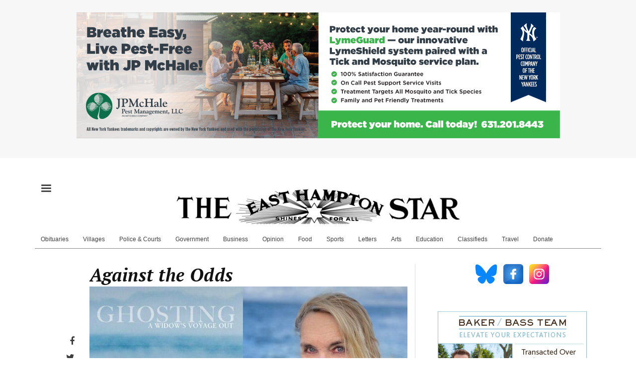

--- FILE ---
content_type: text/html; charset=UTF-8
request_url: https://www.easthamptonstar.com/books/20211124/against-odds
body_size: 14143
content:
<!DOCTYPE html>
<html lang="en" dir="ltr" prefix="content: http://purl.org/rss/1.0/modules/content/  dc: http://purl.org/dc/terms/  foaf: http://xmlns.com/foaf/0.1/  og: http://ogp.me/ns#  rdfs: http://www.w3.org/2000/01/rdf-schema#  schema: http://schema.org/  sioc: http://rdfs.org/sioc/ns#  sioct: http://rdfs.org/sioc/types#  skos: http://www.w3.org/2004/02/skos/core#  xsd: http://www.w3.org/2001/XMLSchema# ">
  <head>
      
      
      <script async src="https://pagead2.googlesyndication.com/pagead/js/adsbygoogle.js?client=ca-pub-3354697182106853"
     crossorigin="anonymous"></script>
<!-- Global site tag (gtag.js) - Google Analytics -->
<script async src="https://www.googletagmanager.com/gtag/js?id=UA-59904589-1"></script>
<script>
  window.dataLayer = window.dataLayer || [];
  function gtag(){dataLayer.push(arguments);}
  gtag('js', new Date());

  gtag('config', 'UA-59904589-1');
</script>

<script type="text/javascript" src="https://paywall.subscriptiongenius.com/load.js"></script>

    <meta charset="utf-8" />
<meta name="geo.placename" content="East Hampton, NY" />
<link rel="shortcut icon" href="https://www.easthamptonstar.com/sites/default/files/inline-images/favicon.jpg" />
<link rel="canonical" href="https://www.easthamptonstar.com/books/20211124/against-odds" />
<meta name="description" content="Barbara Lazear Ascher’s exquisitely crafted memoir describes a journey of love, pain, grief, and back again." />
<link rel="image_src" href="https://www.easthamptonstar.com/sites/default/files/inline-images/256x256-blue-logo.png" />
<link rel="icon" sizes="192x192" href="https://www.easthamptonstar.com/sites/default/files/inline-images/256x256-blue-logo.png" />
<meta property="og:image" content="https://www.easthamptonstar.com/sites/default/files/20211125_LI_BKS_Barbara-Lazear-Ascher_Ghosting.jpg" />
<meta property="og:image" content="https://www.easthamptonstar.com" />
<link rel="apple-touch-icon" sizes="120x120" href="https://www.easthamptonstar.com/sites/default/files/inline-images/256x256-blue-logo.png" />
<link rel="apple-touch-icon" sizes="144x144" href="https://www.easthamptonstar.com/sites/default/files/inline-images/256x256-blue-logo.png" />
<link rel="apple-touch-icon" sizes="152x152" href="https://www.easthamptonstar.com/sites/default/files/inline-images/256x256-blue-logo.png" />
<link rel="apple-touch-icon-precomposed" sizes="144x144" href="https://www.easthamptonstar.com/sites/default/files/inline-images/256x256-blue-logo.png" />
<meta name="Generator" content="Drupal 8 (https://www.drupal.org)" />
<meta name="MobileOptimized" content="width" />
<meta name="HandheldFriendly" content="true" />
<meta name="viewport" content="width=device-width, initial-scale=1.0" />
<link rel="revision" href="https://www.easthamptonstar.com/books/20211124/against-odds" />

    <title>Against the Odds | The East Hampton Star</title>
    <link rel="stylesheet" media="all" href="/core/assets/vendor/normalize-css/normalize.css?t6rmwj" />
<link rel="stylesheet" media="all" href="/core/misc/normalize-fixes.css?t6rmwj" />
<link rel="stylesheet" media="all" href="/libraries/superfish/css/superfish.css?t6rmwj" />
<link rel="stylesheet" media="all" href="/core/themes/stable/css/system/components/ajax-progress.module.css?t6rmwj" />
<link rel="stylesheet" media="all" href="/core/themes/stable/css/system/components/align.module.css?t6rmwj" />
<link rel="stylesheet" media="all" href="/core/themes/stable/css/system/components/autocomplete-loading.module.css?t6rmwj" />
<link rel="stylesheet" media="all" href="/core/themes/stable/css/system/components/fieldgroup.module.css?t6rmwj" />
<link rel="stylesheet" media="all" href="/core/themes/stable/css/system/components/container-inline.module.css?t6rmwj" />
<link rel="stylesheet" media="all" href="/core/themes/stable/css/system/components/clearfix.module.css?t6rmwj" />
<link rel="stylesheet" media="all" href="/core/themes/stable/css/system/components/details.module.css?t6rmwj" />
<link rel="stylesheet" media="all" href="/core/themes/stable/css/system/components/hidden.module.css?t6rmwj" />
<link rel="stylesheet" media="all" href="/core/themes/stable/css/system/components/item-list.module.css?t6rmwj" />
<link rel="stylesheet" media="all" href="/core/themes/stable/css/system/components/js.module.css?t6rmwj" />
<link rel="stylesheet" media="all" href="/core/themes/stable/css/system/components/nowrap.module.css?t6rmwj" />
<link rel="stylesheet" media="all" href="/core/themes/stable/css/system/components/position-container.module.css?t6rmwj" />
<link rel="stylesheet" media="all" href="/core/themes/stable/css/system/components/progress.module.css?t6rmwj" />
<link rel="stylesheet" media="all" href="/core/themes/stable/css/system/components/reset-appearance.module.css?t6rmwj" />
<link rel="stylesheet" media="all" href="/core/themes/stable/css/system/components/resize.module.css?t6rmwj" />
<link rel="stylesheet" media="all" href="/core/themes/stable/css/system/components/sticky-header.module.css?t6rmwj" />
<link rel="stylesheet" media="all" href="/core/themes/stable/css/system/components/system-status-counter.css?t6rmwj" />
<link rel="stylesheet" media="all" href="/core/themes/stable/css/system/components/system-status-report-counters.css?t6rmwj" />
<link rel="stylesheet" media="all" href="/core/themes/stable/css/system/components/system-status-report-general-info.css?t6rmwj" />
<link rel="stylesheet" media="all" href="/core/themes/stable/css/system/components/tabledrag.module.css?t6rmwj" />
<link rel="stylesheet" media="all" href="/core/themes/stable/css/system/components/tablesort.module.css?t6rmwj" />
<link rel="stylesheet" media="all" href="/core/themes/stable/css/system/components/tree-child.module.css?t6rmwj" />
<link rel="stylesheet" media="all" href="/core/themes/stable/css/views/views.module.css?t6rmwj" />
<link rel="stylesheet" media="all" href="/sites/default/files/css/responsive_menu_breakpoint.css?t6rmwj" />
<link rel="stylesheet" media="all" href="/libraries/mmenu/dist/jquery.mmenu.all.css?t6rmwj" />
<link rel="stylesheet" media="all" href="/modules/responsive_menu/css/responsive_menu.css?t6rmwj" />
<link rel="stylesheet" media="all" href="/modules/simpleads/css/slick.min.css?t6rmwj" />
<link rel="stylesheet" media="all" href="/modules/simpleads/css/simpleads.css?t6rmwj" />
<link rel="stylesheet" media="all" href="/themes/custom/newsplus/bootstrap/css/bootstrap.min.css?t6rmwj" />
<link rel="stylesheet" media="all" href="/themes/custom/newsplus/css/base/elements.css?t6rmwj" />
<link rel="stylesheet" media="all" href="/themes/custom/newsplus/css/base/layout.css?t6rmwj" />
<link rel="stylesheet" media="all" href="/themes/custom/newsplus/css/base/typography.css?t6rmwj" />
<link rel="stylesheet" media="all" href="/themes/custom/newsplus/css/base/local-base.css?t6rmwj" />
<link rel="stylesheet" media="all" href="/core/themes/classy/css/components/action-links.css?t6rmwj" />
<link rel="stylesheet" media="all" href="/core/themes/classy/css/components/breadcrumb.css?t6rmwj" />
<link rel="stylesheet" media="all" href="/core/themes/classy/css/components/button.css?t6rmwj" />
<link rel="stylesheet" media="all" href="/core/themes/classy/css/components/collapse-processed.css?t6rmwj" />
<link rel="stylesheet" media="all" href="/core/themes/classy/css/components/container-inline.css?t6rmwj" />
<link rel="stylesheet" media="all" href="/core/themes/classy/css/components/details.css?t6rmwj" />
<link rel="stylesheet" media="all" href="/core/themes/classy/css/components/exposed-filters.css?t6rmwj" />
<link rel="stylesheet" media="all" href="/core/themes/classy/css/components/field.css?t6rmwj" />
<link rel="stylesheet" media="all" href="/core/themes/classy/css/components/form.css?t6rmwj" />
<link rel="stylesheet" media="all" href="/core/themes/classy/css/components/icons.css?t6rmwj" />
<link rel="stylesheet" media="all" href="/core/themes/classy/css/components/inline-form.css?t6rmwj" />
<link rel="stylesheet" media="all" href="/core/themes/classy/css/components/item-list.css?t6rmwj" />
<link rel="stylesheet" media="all" href="/core/themes/classy/css/components/link.css?t6rmwj" />
<link rel="stylesheet" media="all" href="/core/themes/classy/css/components/links.css?t6rmwj" />
<link rel="stylesheet" media="all" href="/core/themes/classy/css/components/menu.css?t6rmwj" />
<link rel="stylesheet" media="all" href="/core/themes/classy/css/components/more-link.css?t6rmwj" />
<link rel="stylesheet" media="all" href="/core/themes/classy/css/components/pager.css?t6rmwj" />
<link rel="stylesheet" media="all" href="/core/themes/classy/css/components/tabledrag.css?t6rmwj" />
<link rel="stylesheet" media="all" href="/core/themes/classy/css/components/tableselect.css?t6rmwj" />
<link rel="stylesheet" media="all" href="/core/themes/classy/css/components/tablesort.css?t6rmwj" />
<link rel="stylesheet" media="all" href="/core/themes/classy/css/components/tabs.css?t6rmwj" />
<link rel="stylesheet" media="all" href="/core/themes/classy/css/components/textarea.css?t6rmwj" />
<link rel="stylesheet" media="all" href="/core/themes/classy/css/components/ui-dialog.css?t6rmwj" />
<link rel="stylesheet" media="all" href="/core/themes/classy/css/components/messages.css?t6rmwj" />
<link rel="stylesheet" media="all" href="/core/themes/classy/css/components/node.css?t6rmwj" />
<link rel="stylesheet" media="all" href="/core/themes/classy/css/components/progress.css?t6rmwj" />
<link rel="stylesheet" media="all" href="/themes/custom/newsplus/css/components/site-branding.css?t6rmwj" />
<link rel="stylesheet" media="all" href="/themes/custom/newsplus/css/components/breadcrumb.css?t6rmwj" />
<link rel="stylesheet" media="all" href="/themes/custom/newsplus/css/components/tabs.css?t6rmwj" />
<link rel="stylesheet" media="all" href="/themes/custom/newsplus/css/components/accordion.css?t6rmwj" />
<link rel="stylesheet" media="all" href="/themes/custom/newsplus/css/components/progress-bars.css?t6rmwj" />
<link rel="stylesheet" media="all" href="/themes/custom/newsplus/css/components/drupal-tabs.css?t6rmwj" />
<link rel="stylesheet" media="all" href="/themes/custom/newsplus/css/components/block.css?t6rmwj" />
<link rel="stylesheet" media="all" href="/themes/custom/newsplus/css/components/node.css?t6rmwj" />
<link rel="stylesheet" media="all" href="/themes/custom/newsplus/css/components/field.css?t6rmwj" />
<link rel="stylesheet" media="all" href="/themes/custom/newsplus/css/components/comments.css?t6rmwj" />
<link rel="stylesheet" media="all" href="/themes/custom/newsplus/css/components/menu.css?t6rmwj" />
<link rel="stylesheet" media="all" href="/themes/custom/newsplus/css/components/primary-menu.css?t6rmwj" />
<link rel="stylesheet" media="all" href="/themes/custom/newsplus/css/components/teaser-listing.css?t6rmwj" />
<link rel="stylesheet" media="all" href="/themes/custom/newsplus/css/components/pager.css?t6rmwj" />
<link rel="stylesheet" media="all" href="/themes/custom/newsplus/css/components/image-overlay.css?t6rmwj" />
<link rel="stylesheet" media="all" href="/themes/custom/newsplus/css/components/admin.css?t6rmwj" />
<link rel="stylesheet" media="all" href="/themes/custom/newsplus/css/components/search.css?t6rmwj" />
<link rel="stylesheet" media="all" href="/themes/custom/newsplus/css/components/forms.css?t6rmwj" />
<link rel="stylesheet" media="all" href="/themes/custom/newsplus/css/components/buttons.css?t6rmwj" />
<link rel="stylesheet" media="all" href="/themes/custom/newsplus/css/components/node-images.css?t6rmwj" />
<link rel="stylesheet" media="all" href="/themes/custom/newsplus/css/components/node-links.css?t6rmwj" />
<link rel="stylesheet" media="all" href="/themes/custom/newsplus/css/components/tables.css?t6rmwj" />
<link rel="stylesheet" media="all" href="/themes/custom/newsplus/css/components/quickedit.css?t6rmwj" />
<link rel="stylesheet" media="all" href="/themes/custom/newsplus/css/components/icons-list.css?t6rmwj" />
<link rel="stylesheet" media="all" href="/themes/custom/newsplus/css/components/more-links.css?t6rmwj" />
<link rel="stylesheet" media="all" href="/themes/custom/newsplus/css/components/views.css?t6rmwj" />
<link rel="stylesheet" media="all" href="/themes/custom/newsplus/css/components/view-hot-posts.css?t6rmwj" />
<link rel="stylesheet" media="all" href="/themes/custom/newsplus/css/components/view-latest.css?t6rmwj" />
<link rel="stylesheet" media="all" href="/themes/custom/newsplus/css/components/view-archive-summary.css?t6rmwj" />
<link rel="stylesheet" media="all" href="/themes/custom/newsplus/css/components/view-news-in-images.css?t6rmwj" />
<link rel="stylesheet" media="all" href="/themes/custom/newsplus/css/components/view-most-popular.css?t6rmwj" />
<link rel="stylesheet" media="all" href="/themes/custom/newsplus/css/components/view-tags-cloud.css?t6rmwj" />
<link rel="stylesheet" media="all" href="/themes/custom/newsplus/css/components/view-user-posts.css?t6rmwj" />
<link rel="stylesheet" media="all" href="/themes/custom/newsplus/css/components/messages.css?t6rmwj" />
<link rel="stylesheet" media="all" href="/themes/custom/newsplus/js/magnific-popup/magnific-popup.css?t6rmwj" />
<link rel="stylesheet" media="all" href="/themes/custom/newsplus/css/components/local-components.css?t6rmwj" />
<link rel="stylesheet" media="print" href="/themes/custom/newsplus/css/theme/print.css?t6rmwj" />
<link rel="stylesheet" media="all" href="//fonts.googleapis.com/css?family=PT+Serif:400,700,400italic,700italic&amp;subset=latin,latin-ext" />
<link rel="stylesheet" media="all" href="//fonts.googleapis.com/css?family=Cinzel:400,700,900&amp;subset=latin-ext,latin,greek" />
<link rel="stylesheet" media="all" href="//fonts.googleapis.com/css?family=Roboto+Condensed:400italic,700italic,400,300,700&amp;subset=latin-ext,latin,greek" />
<link rel="stylesheet" media="all" href="//fonts.googleapis.com/css?family=Source+Code+Pro&amp;subset=latin,latin-ext" />
<link rel="stylesheet" media="all" href="/themes/custom/newsplus/css/theme/color-solid-white.css?t6rmwj" />
<link rel="stylesheet" media="all" href="/themes/custom/newsplus/css/theme/local-theme.css?t6rmwj" />

    
<!--[if lte IE 8]>
<script src="/core/assets/vendor/html5shiv/html5shiv.min.js?v=3.7.3"></script>
<![endif]-->

  </head>
  <body class="layout-one-sidebar layout-sidebar-second hff-23 pff-23 sff-16 slff-08 white-content-background">
        <a href="#main-content" class="visually-hidden focusable">
      Skip to main content
    </a>
    
    <div class="responsive-menu-page-wrapper">
  
<header class="headers-wrapper">
          <div id="pre-header" class="clearfix colored-area__solid-white light-area">
      <div class="container">
                <div id="pre-header-inside" class="clearfix">
          <div class="row">
                          <div class="col-md-12">
                                <div id="pre-header-left" class="clearfix">
                  <div class="pre-header-area">
                          <div class="region region-pre-header-left">
      <div id="block-simpleads-11" class="block block-simpleads">
  
    
      <div class="content">
      <div class="simpleads" data-group="346" data-rotation="refresh" data-impressions="true" data-settings=""></div>

    </div>
  </div>

    </div>
  
                  </div>
                </div>
                              </div>
                                  </div>
        </div>
              </div>
    </div>
              <div id="header-top" role="banner" class="clearfix colored-area__solid-white light-area">
      <div class="container">
                <div id="header-top-inside" class="clearfix">
          <div class="row">
                          <div class="col-md-12">
                                <div id="header-top-left" class="clearfix">
                  <div class="header-top-area">

                                                <div class="region region-header-top-left">
      <div id="block-responsivemenumobileicon" class="responsive-menu-toggle-wrapper responsive-menu-toggle block block-responsive-menu block-responsive-menu-toggle">
  
    
      <div class="content">
      <a id="toggle-icon" class="toggle responsive-menu-toggle-icon" title="Menu" href="#off-canvas">
  <span class="icon"></span><span class="label">Menu</span>
</a>
    </div>
  </div>
<div id="block-newsplus-branding" class="clearfix site-branding block block-system block-system-branding-block">
  
    
    <div class="logo-and-site-name-wrapper clearfix">
          <div class="logo">
        <a href="/" title="Home" rel="home" class="site-branding__logo">
          <img src="/sites/default/files/640_Star_logo_0.jpg" alt="Home" />
        </a>
      </div>
              </div>
</div>

    </div>
  
                                        
                  </div>
                </div>
                              </div>
                                  </div>
        </div>
              </div>
    </div>
    
        <div id="header" class="colored-area__solid-white light-area">
            <div class="container">
                <div id="header-inside" class="clearfix">
          <div class="row">
            <div class="header-area">
              <div class="col-md-12">
                                <div id="header-inside-left" class="clearfix">
                                    <div id="main-navigation" class="clearfix">
                    <nav role="navigation">
                                                    <div class="region region-navigation">
      <div id="block-horizontalmenu" class="block block-responsive-menu block-responsive-menu-horizontal-menu">
  
    
      <div class="content">
      <nav class="responsive-menu-block-wrapper">
  
              <ul id="horizontal-menu" class="horizontal-menu">
                    <li class="menu-item">
        <a href="/obituaries" data-drupal-link-system-path="taxonomy/term/26">Obituaries</a>
              </li>
                <li class="menu-item">
        <a href="/villages" data-drupal-link-system-path="taxonomy/term/25">Villages</a>
              </li>
                <li class="menu-item">
        <a href="/police-courts" data-drupal-link-system-path="taxonomy/term/5">Police &amp; Courts</a>
              </li>
                <li class="menu-item">
        <a href="/government" data-drupal-link-system-path="taxonomy/term/6">Government</a>
              </li>
                <li class="menu-item">
        <a href="/business" data-drupal-link-system-path="taxonomy/term/1">Business</a>
              </li>
                <li class="menu-item menu-item--collapsed">
        <a href="/opinion" data-drupal-link-system-path="taxonomy/term/2">Opinion</a>
              </li>
                <li class="menu-item">
        <a href="/food" data-drupal-link-system-path="taxonomy/term/36">Food</a>
              </li>
                <li class="menu-item">
        <a href="/sports" data-drupal-link-system-path="taxonomy/term/4">Sports</a>
              </li>
                <li class="menu-item">
        <a href="/letters" data-drupal-link-system-path="taxonomy/term/330">Letters</a>
              </li>
                <li class="menu-item menu-item--collapsed">
        <a href="/arts" data-drupal-link-system-path="taxonomy/term/14">Arts</a>
              </li>
                <li class="menu-item">
        <a href="/education" data-drupal-link-system-path="taxonomy/term/344">Education</a>
              </li>
                <li class="menu-item">
        <a href="https://classifieds.easthamptonstar.com/">Classifieds</a>
              </li>
                <li class="menu-item">
        <a href="/taxonomy/term/266" data-drupal-link-system-path="taxonomy/term/266">Travel</a>
              </li>
                <li class="menu-item">
        <a href="https://www.easthamptonstar.com/reader-support" title="Support The Star With Your Gift">Donate</a>
              </li>
        </ul>
  


</nav>
    </div>
  </div>

    </div>
  
                                          </nav>
                  </div>
                                  </div>
                              </div>
                          </div>
          </div>
        </div>
              </div>
    </div>
    </header>


<div id="page" class="clearfix">
  <div class="container">
        <div id="page-inside">

                      <div id="top-content">
                    <div id="top-content-inside" class="clearfix">
            <div class="row">
              <div class="col-md-12">
                      <div class="region region-top-content">
      <div data-drupal-messages-fallback class="hidden"></div>

    </div>
  
              </div>
            </div>
          </div>
                  </div>
              
            <div id="main-content">
        <div class="row">
          
          <section class="col-md-8">

            
            
            
                        <div id="main" class="clearfix">

                                    <div class="region region-content">
      <div id="block-newsplus-content" class="block block-system block-system-main-block">
  
    
      <div class="content">
      
<article data-history-node-id="38946" role="article" about="/books/20211124/against-odds" class="node node--type-mt-post node--promoted node--view-mode-full clearfix">
  
  <div class="node-side">
          <div class="user-info">
                
      </div>
                      <div class="share-links">
        <ul>
          <li class="facebook">
            <a href="https://www.facebook.com/sharer/sharer.php?u=https://www.easthamptonstar.com/books/20211124/against-odds&t=Against%20the%20Odds" onclick="window.open(this.href, 'facebook-share','width=580,height=296');return false;">
              <span>
                <i class="fa fa-facebook"></i>
                <span class="sr-only">Share on Facebook</span>
              </span>
            </a>
          </li>
          <li class="twitter">
            <a href="https://twitter.com/share?text=Against%20the%20Odds&url=https://www.easthamptonstar.com/books/20211124/against-odds" onclick="window.open(this.href, 'twitter-share', 'width=550,height=235');return false;">
              <span>
                <i class="fa fa-twitter"></i>
                <span class="sr-only">Share on Twitter</span>
              </span>
            </a>
          </li>
          <li class="email">
            <a href="/cdn-cgi/l/email-protection#bd82eec8dfd7d8dec980fcdadcd4d3cec9988f8dc9d5d8988f8df2d9d9ce9bdcd0cd86ffd2d9c480d5c9c9cdce879292cacaca93d8dccec9d5dcd0cdc9d2d3cec9dccf93ded2d092dfd2d2d6ce928f8d8f8c8c8c8f8992dcdadcd4d3cec990d2d9d9ce">
              <span>
                <i class="fa fa-envelope-o"></i>
                <span class="sr-only">Share through email</span>
              </span>
            </a>
          </li>
        </ul>
      </div>
              <div class="submitted-info">
                                  <div class="submitted-info-item">
            Published            <span>4 years ago</span>
          </div>
          <div class="submitted-info-item">
            Last updated            <span>4 years ago</span>
          </div>
              </div>
              </div>
  <div class="node-content">
            <header>
        
  <h1 class="node__title title">
    <span class="field field--name-title field--type-string field--label-hidden">Against the Odds</span>

  </h1>
  
            <div class="node__meta">
      <div class="node-info">
                  <div class="node-info-item node-info-item-date"><i class="fa fa-clock-o"></i> <span class="field field--name-created field--type-created field--label-hidden">Mon, 11/22/2021 - 16:56</span>
</div>
                              </div>
    </div>
      </header>
    <div class="node__content clearfix">
        
  
      <div class="field field--name-field-image field--type-image field--label-hidden field__items">
      <div class="images-container clearfix">
        <div class="image-preview clearfix">
          <div class="image-wrapper clearfix">
            <div class="field__item">
                <a class="image-popup overlayed" href="https://www.easthamptonstar.com/sites/default/files/20211125_LI_BKS_Barbara-Lazear-Ascher_Ghosting.jpg"><img src="/sites/default/files/styles/vertical_799xy/public/20211125_LI_BKS_Barbara-Lazear-Ascher_Ghosting.jpg?itok=dLE3LYRN" width="750" height="499" alt="" typeof="foaf:Image" class="image-style-vertical-799xy" />

<span class="overlay"><i class="fa fa-plus"></i></span></a>

            </div>
          </div>
        </div>
              </div>
    </div>
  
            <div class="field field--name-field-caption field--type-string field--label-hidden field__item">Barbara Lazear Ascher</div>
      
            <div class="field field--name-field-credit field--type-string field--label-hidden field__item">Dahlia Ascher-Walsh</div>
      <div class="byline li field field--name-field-author field--type-entity-reference field--label-inline field--entity-reference-target-type-node clearfix">
      <div  class="field__label inline">By
             <a href="/node/30948" hreflang="en">Lou Ann Walker</a>
       </div>
</div>
            <div class="post-date field field--name-field-date-posted field--type-datetime field--label-hidden field__item">November 24, 2021 </div>
      
            <div class="post-body clearfix text-formatted field field--name-body field--type-text-with-summary field--label-hidden field__item"><p><strong>“Ghosting”</strong><br />
<em>Barbara Lazear Ascher<br />
Pushcart Press, $18.95</em></p>
<p>In her exquisitely crafted memoir, "Ghosting," Barbara Lazear Ascher's journey is one of love, impossible physical pain, horrific grief, and, yes, elation, leading to ever more love.&nbsp;</p>
<p>Ms. Ascher and her husband, Bob, had just spent a summer sailing New England waters, and as Labor Day approached, Bob raised a glass to announce: "This has been the best summer of my life." But on the trip back to Manhattan, he felt unwell. Blaming it on a chicken sandwich they'd shared, he uncharacteristically asked her to drive. After more than three decades of marriage.</p>
<p>"It was a love against all odds," Ms. Ascher writes about the beginning of her relationship with Bob, the man who would become her husband. He was a psychiatrist from New York. She was a 21-year-old college student. He was in his 40s, married with three children. Her parents did not approve.&nbsp;</p>
<p>Against all those odds, Ms. Ascher writes perceptively: "Love is not blind, it is discerning. Love cracks us open to the truth of who we are, a revelation with the caveat that we respond to what is revealed. It exhorts as Thomas does in the Gnostic Gospels, 'If you bring forth what is within you, what you bring forth will save you. If you do not bring forth what is within you, what you do not bring forth will destroy you.' "&nbsp;&nbsp; &nbsp;</p>
<p>She and Bob had a child, Rebecca, while making sure to be attentive to his three other children.</p>
<p>But in autumn after that perfect sailing summer? Ms. Ascher had to cajole her wise psychiatrist/physician husband into discovering what was causing his pain. The day after he grumpily underwent a CAT scan, she returned to the medical office with flowers for the long-suffering nurse. " 'I think he'll be fine,' " Ms. Ascher quotes the nurse. "But, there was something in her eye, a brief flicker. She'd seen something on the scan. I replied, 'He has to be, he's a lovely man.' "</p>
<p>The diagnosis was the remarkably stealthy, remarkably vicious pancreatic cancer.</p>
<p>"I wept for the first time in a long time," Ms. Ascher writes. "At an early age, we Lazears had been trained out of tears. 'Lazears don't cry.' 'Be a stoic.' 'Be plucky.' And we didn't and we were."&nbsp;</p>
<p>One of the great strengths of this memoir is this very evenhandedness. Ms. Ascher is careful to point out that this man who squeezed orange juice for her every morning was not always temperate. Yet she provides us with ways in which we see what an extraordinary psychiatrist her husband was. Freudian-trained, he was a humanist. He sometimes made decisions that weren't economically beneficial, even continuing with patients who could no longer pay. Or limiting his practice in unusual ways:&nbsp;</p>
<p>"The middle-aged, the old and those who appeared to be on the cusp of thirty crossed our threshold. When he reached sixty-five, he'd stopped accepting adolescent patients, an age group for which he had an affinity. 'Because they deserve someone who can hang in until they grow up.' "</p>
<p>Yet during the last weeks of his life he saw other patients in his home —&nbsp;a Freudian no-no.</p>
<p>"My focus was as intense and singular as a welder with a torch." The metaphor is startlingly apt as she protects him from all manner of harm. " 'Off with the loafers, the tweed sports jacket, blue and white striped shirt, flannel trousers and plaid boxers,' " she coaches her husband. " 'Leave your socks on. Your feet will get cold,' I suggested as I tied the back of the standard issue hospital gown. . . . 'Patients should be able to choose their gowns,' I muttered. There are so many ways to make hospitals more humane. To remind 'caregivers' (hated expression) that they care for humans."</p>
<p>Ms. Ascher had to figure out ways around every stumbling block. In the "Seducing the Nurses" section, she writes about how to undermine the undermining of minimal health-care worker eye contact. She compliments, offers flowers, even bakes brownies. "We family members of patients recognized one another by our pleas for attention, our lost awareness of day and night and by our weariness."</p>
<p>And then one day she snapped. Three doctors stood outside her husband's hospital room door laughing. Loud. "On the fourth day," she writes, "something cracked. I went from seductress to lioness." She angrily chastised the doctors for their disregard —&nbsp;her husband had just undergone a painful life-altering surgery.&nbsp;</p>
<p>"I'm sorry," the doctor said when she berated him. When she found out one of the doctors was head of a department, she wasn't chastened. " 'Good' . . . I don't care. My job was to protect my injured one. Unless you had his best interests in mind, you weren't welcome."</p>
<p>When her husband returned from the hospital she noted "ecstasy" in their relationship despite her incredibly competent husband's feelings of powerlessness. At one point he said, "This has been a time of great joy as well as suffering."</p>
<p>"Having a gun pointed at our heads inspired us to become our best, most open hearted, honest and bravest selves. Alternate states like this don't occur as acts of volition. They are there when we've been stripped of incidentals. There were many times when we felt blessed. It was as though certain death had granted us an extra life."</p>
<p>As she analyzes the drama surrounding her husband's illness, Ms. Ascher handles past sleights and arguments deftly. Her approach is far wiser. She is not advocating forgive and forget, but rather analyze and forgive. Because by understanding past behavior one is better prepared for what may come. At Bob's funeral, she asked that his first wife come forward and sit with the rest of the family.</p>
<p>At one point in this volume, Ms. Ascher's description of grief is a catalog of fears culminating in "rage" that becomes a "shield against the terror." She understands that she was not always sane after Bob's death. Despite the fact that she trained in the law, has written several nonfiction books, has been a columnist for The New York Times and Elle, has been a contributor to NPR, and has taught writing at Bennington.&nbsp;</p>
<p>In an earlier memoir, "Landscape Without Gravity," she told so many emotional truths about her brother who died of AIDS. She approaches this volume, "Ghosting," with the same courage and insight. In this tender, evocative memoir she doesn't dwell on mourning. Bob had always told his wife that love begets more love.&nbsp;</p>
<p>Which is why when an elegant gentleman and Ms. Ascher begin to date, the reader is entranced. And rather puzzled when Barbara Lazear Ascher holds back.</p>
<p>Yet when she is finally able to accept the love of a man who has lost his own wife, after they figure out how to care for their respective families and bring them together, she said: " 'Don't take your wedding ring off,' I urged when I agreed to marriage. 'Add mine to it.' "</p>
<hr />
<p>Lou Ann Walker is the director of the Stony Brook Southampton and Manhattan M.F.A. program in creative writing and literature. She lives in Sag Harbor.</p>
<p>Barbara Lazear Ascher lives in Springs. &nbsp;&nbsp;</p>
</div>
      
      
    </div>
  </div>
</article>

    </div>
  </div>
<div id="block-simpleads-4" class="block block-simpleads">
  
    
      <div class="content">
      <div class="simpleads" data-group="347" data-rotation="refresh" data-impressions="true" data-settings=""></div>

    </div>
  </div>
<div id="block-thankyoureader" class="block block-block-content block-block-content573ce772-4763-4d26-b7bc-314f65561047">
  
    
      <div class="content">
      
            <div class="clearfix text-formatted field field--name-body field--type-text-with-summary field--label-hidden field__item"><blockquote><p>&nbsp;</p>
<p><strong>Your support for The East Hampton Star</strong> helps us deliver the news, arts, and community information you need. Whether you are an online subscriber, get the paper in the mail, delivered to your door in Manhattan, or are just passing through, every reader counts. We value you for being part of The Star family.</p>
<p>Your subscription to The Star does more than get you great arts, news, sports, and outdoors stories. <u><em>It makes everything we do possible.</em></u></p>
<p><button onclick="window.location.href='https://www.easthamptonstar.com/subscribe';"><span>Subscribe to The Star</span></button></p>
</blockquote>
<hr />
</div>
      
    </div>
  </div>
<div id="block-simpleads-2" class="block block-simpleads">
  
    
      <div class="content">
      <div class="simpleads" data-group="348" data-rotation="refresh" data-impressions="true" data-settings=""></div>

    </div>
  </div>

    </div>
  
              
            </div>
                      </section>

                    <aside class="col-md-4">
                        <section id="sidebar-second" class="sidebar clearfix">
                    <div class="region region-sidebar-second">
      <div id="block-sociallinks" class="block block-block-content block-block-content1be176b9-bdc5-4d80-b246-08cc6dfd2b72">
  
    
      <div class="content">
      
            <div class="clearfix text-formatted field field--name-body field--type-text-with-summary field--label-hidden field__item"><p class="text-align-center"><a href="https://bsky.app/profile/easthamptonstar.bsky.social"><img alt="Bluesky East Hampton Star" data-entity-type="file" data-entity-uuid="9c1ad5cf-9cf8-47d7-83b4-f004afb48aab" src="/sites/default/files/inline-images/Bluesky_Logo.png" width="45" /></a>   <a href="https://www.facebook.com/easthamptonstar"><img alt="Facebook East Hampton Star" data-entity-type="file" data-entity-uuid="7bc19368-298c-4031-ba78-e9fdb42eb05f" src="/sites/default/files/inline-images/facebook.png" width="40" /></a>   <a href="https://www.instagram.com/easthamptonstar/"><img alt="Instagram East Hampton Star" data-entity-type="file" data-entity-uuid="e93e0f80-7985-4254-992c-edaeea14c0af" src="/sites/default/files/inline-images/instagram_3955027.png" width="40" /></a></p>
</div>
      
    </div>
  </div>
<div id="block-simpleads" class="block block-simpleads">
  
    
      <div class="content">
      <div class="simpleads" data-group="349" data-rotation="refresh" data-impressions="true" data-settings=""></div>

    </div>
  </div>
<div id="block-simpleads-13" class="block block-simpleads">
  
    
      <div class="content">
      <div class="simpleads" data-group="351" data-rotation="refresh" data-impressions="true" data-settings=""></div>

    </div>
  </div>
<div id="block-searchblockduckduckgo" class="block block-block-content block-block-content2d1d7bf7-f311-4d83-b7ad-bf4d30374a4a">
  
    
      <div class="content">
      
            <div class="clearfix text-formatted field field--name-body field--type-text-with-summary field--label-hidden field__item"><p><iframe frameborder="0" src="https://duckduckgo.com/search.html?width=300&amp;site=easthamptonstar.com&amp;prefill=Search " style="overflow:hidden;margin:0;padding:0;width:358px;height:40px;"></iframe></p>
</div>
      
    </div>
  </div>
<div id="block-simpleads-7" class="block block-simpleads">
  
    
      <div class="content">
      <div class="simpleads" data-group="352" data-rotation="refresh" data-impressions="true" data-settings=""></div>

    </div>
  </div>
<div class="views-element-container block block-views block-views-blockmt-latest-block-1" id="block-views-block-mt-latest-block-1-2">
  
      <h3 class="title">Latest Stories</h3>
    
      <div class="content">
      <div><div class="view-latest-objects view view-mt-latest view-id-mt_latest view-display-id-block_1 js-view-dom-id-2fb5f652442eae1361d412bb651b80c63402cad6a52d687ad1c5903e87670fb4">
  
    
      
      <div class="view-content">
          <div class="clearfix  views-row"><div class="views-field views-field-field-mt-slideshow-image"><div class="field-content"></div></div><div><div><div class="views-field-title">
<a href="/business/2026129/recorded-deeds-012926" hreflang="en">Recorded Deeds 01.29.26</a>
</div>
<div class="views-field-created">

</div></div></div><div class="views-field views-field-field-overline"><div class="field-content overline-small"></div></div></div>
    <div class="clearfix  views-row"><div class="views-field views-field-field-mt-slideshow-image"><div class="field-content"></div></div><div><div><div class="views-field-title">
<a href="/villages/2026129/way-it-was-january-29-2026" hreflang="en">The Way It Was for January 29, 2026</a>
</div>
<div class="views-field-created">

</div></div></div><div class="views-field views-field-field-overline"><div class="field-content overline-small"></div></div></div>
    <div class="clearfix  views-row"><div class="views-field views-field-field-mt-slideshow-image"><div class="field-content"></div></div><div><div><div class="with-image">
<div class="views-field-field-image">
<a class="overlayed" href="/government/2026129/highway-superintendent-commands-army-50-plows">  <img src="/sites/default/files/styles/mt_thumbnails/public/Gov_TownSnowPlowDG0608.jpeg?itok=Z9tLbTNL" width="230" height="153" alt="" typeof="Image" class="image-style-mt-thumbnails" />



<span class="overlay"><i class="fa fa-link"></i></span>
</a>
</div>
<div class="views-field-title">
<a href="/government/2026129/highway-superintendent-commands-army-50-plows" hreflang="en">Highway Superintendent Commands an Army of 50 Plows</a>
</div>
<div class="views-field-created">

</div>
</div></div></div><div class="views-field views-field-field-overline"><div class="field-content overline-small"></div></div></div>
    <div class="clearfix  views-row"><div class="views-field views-field-field-mt-slideshow-image"><div class="field-content"></div></div><div><div><div class="views-field-title">
<a href="/government/2026129/trustees-hash-out-how-to-double-scholarship" hreflang="en">Trustees Hash Out How to Double Scholarship</a>
</div>
<div class="views-field-created">

</div></div></div><div class="views-field views-field-field-overline"><div class="field-content overline-small"></div></div></div>

    </div>
  
          </div>
</div>

    </div>
  </div>
<div id="block-simpleads-8" class="block block-simpleads">
  
    
      <div class="content">
      <div class="simpleads" data-group="353" data-rotation="refresh" data-impressions="true" data-settings=""></div>

    </div>
  </div>
<div id="block-subscribetoournewsletter" class="block block-block-content block-block-contentf2dc8b2c-35c5-4182-b001-1a0fdf4e5e43">
  
    
      <div class="content">
      
            <div class="clearfix text-formatted field field--name-body field--type-text-with-summary field--label-hidden field__item"><iframe src="https://embeds.beehiiv.com/6d91b0e7-37c9-4d29-9a01-32b7ba4cc73b" data-test-id="beehiiv-embed" width="100%" height="320" frameborder="0" scrolling="no" style="border-radius: 4px; border: 2px solid #e5e7eb; margin: 0; background-color: transparent;"></iframe></div>
      
    </div>
  </div>
<div class="views-element-container block block-views block-views-blockmt-most-popular-block-2" id="block-views-block-mt-most-popular-block-2-2">
  
      <h3 class="title">Daily Grind</h3>
    
      <div class="content">
      <div><div class="view-popular-objects view view-mt-most-popular view-id-mt_most_popular view-display-id-block_2 js-view-dom-id-eb8a1d199e37c6fe1fd20aa6ef0e45b76726f66bcba66f917a4e6119567068ea">
  
    
      
  
          <div class="more-link"><a href="/grind">more</a></div>

      </div>
</div>

    </div>
  </div>
<div id="block-simpleads-9" class="block block-simpleads">
  
    
      <div class="content">
      <div class="simpleads" data-group="354" data-rotation="refresh" data-impressions="true" data-settings=""></div>

    </div>
  </div>
<nav role="navigation" aria-labelledby="block-newsplus-tools-menu" id="block-newsplus-tools" class="block block-menu navigation menu--tools">
      
  <h2 id="block-newsplus-tools-menu">Tools</h2>
  

      <div class="content">
        <div class="menu-toggle-target menu-toggle-target-show" id="show-block-newsplus-tools"></div>
    <div class="menu-toggle-target" id="hide-block-newsplus-tools"></div>
    <a class="menu-toggle" href="#show-block-newsplus-tools">Menu</a>
    <a class="menu-toggle menu-toggle--hide" href="#hide-block-newsplus-tools">Menu</a>
    
              <ul class="clearfix menu">
                    <li class="menu-item">
        <a href="/forum" data-drupal-link-system-path="forum">Forums</a>
              </li>
        </ul>
  


  </div>
</nav>
<div id="block-simpleads-3" class="block block-simpleads">
  
    
      <div class="content">
      <div class="simpleads" data-group="363" data-rotation="refresh" data-impressions="true" data-settings=""></div>

    </div>
  </div>
<div id="block-simpleads-6" class="block block-simpleads">
  
    
      <div class="content">
      <div class="simpleads" data-group="352" data-rotation="refresh" data-impressions="true" data-settings=""></div>

    </div>
  </div>
<div id="block-googlehorizontal" class="block block-block-content block-block-contentc36820c2-bf31-4cbf-87c9-562fd8873de4">
  
    
      <div class="content">
      
            <div class="clearfix text-formatted field field--name-body field--type-text-with-summary field--label-hidden field__item"><script data-cfasync="false" src="/cdn-cgi/scripts/5c5dd728/cloudflare-static/email-decode.min.js"></script><script async src="https://pagead2.googlesyndication.com/pagead/js/adsbygoogle.js?client=ca-pub-3354697182106853"
     crossorigin="anonymous"></script>
<!-- Google horizontal -->
<ins class="adsbygoogle"
     style="display:block"
     data-ad-client="ca-pub-3354697182106853"
     data-ad-slot="6259342540"
     data-ad-format="auto"
     data-full-width-responsive="true"></ins>
<script>
     (adsbygoogle = window.adsbygoogle || []).push({});
</script>
</div>
      
    </div>
  </div>
<div id="block-donatecampaigni" class="block block-block-content block-block-contentc099818c-3b83-48b5-a5fc-b3d32a4d23ff">
  
      <h3 class="title">Keep The Star Shining!</h3>
    
      <div class="content">
      
            <div class="clearfix text-formatted field field--name-body field--type-text-with-summary field--label-hidden field__item">Your Tax-Deductible Support <br>When it Matters Most
<script>(function() { var d = document, fr = d.createElement('script'); fr.type = 'text/javascript'; fr.async = true; fr.src = 'https://static.fundrazr.com/widgets/loader.js'; var s = d.getElementsByTagName('script')[0]; s.parentNode.insertBefore(fr, s);})();</script><div class="fr-widget" data-type="badge" data-variant="rectangle" data-width="300" data-url="https://fnd.us/easthamptonstar"></div>
      
    </div>
  </div>

    </div>
  
            </section>
                      </aside>
          
        </div>

      </div>
      
    </div>
    
    </div>
            </div>
</div>


<div class="clearfix">
  <div class="container">
                
        
           </div> 
</div>  
  
  <div class="clearfix">
    <div class="container">
         </div>
  </div>    

</div>  


<div class="clearfix">
  <div class="container">
               <footer id="footer">
          
      <div class="row">
                  <div class="col-sm-3">
            <div class="footer-area">
                    <div class="region region-footer-first">
      <nav role="navigation" aria-labelledby="block-sitemapnews-menu" id="block-sitemapnews" class="block block-menu navigation menu--site-map-news">
            
  <h2 class="visually-hidden" id="block-sitemapnews-menu">Site Map News</h2>
  

      <div class="content">
        <div class="menu-toggle-target menu-toggle-target-show" id="show-block-sitemapnews"></div>
    <div class="menu-toggle-target" id="hide-block-sitemapnews"></div>
    <a class="menu-toggle" href="#show-block-sitemapnews">Menu</a>
    <a class="menu-toggle menu-toggle--hide" href="#hide-block-sitemapnews">Menu</a>
    
              <ul class="clearfix menu">
                    <li class="menu-item">
        <a href="/news" data-drupal-link-system-path="taxonomy/term/13">News</a>
              </li>
                <li class="menu-item">
        <a href="/police-courts" data-drupal-link-system-path="taxonomy/term/5">Police &amp; Courts</a>
              </li>
                <li class="menu-item">
        <a href="/obituaries" data-drupal-link-system-path="taxonomy/term/26">Obituaries</a>
              </li>
                <li class="menu-item">
        <a href="/business" data-drupal-link-system-path="taxonomy/term/1">Business</a>
              </li>
                <li class="menu-item">
        <a href="/government" data-drupal-link-system-path="taxonomy/term/6">Government</a>
              </li>
                <li class="menu-item">
        <a href="/grind" data-drupal-link-system-path="taxonomy/term/362">Daily Grind</a>
              </li>
                <li class="menu-item">
        <a href="/education" data-drupal-link-system-path="taxonomy/term/344">Education</a>
              </li>
                <li class="menu-item">
        <a href="/villages" data-drupal-link-system-path="taxonomy/term/25">Villages</a>
              </li>
        </ul>
  


  </div>
</nav>

    </div>
  
            </div>
          </div>
        
                  <div class="col-sm-3">
            <div class="footer-area">
                    <div class="region region-footer-second">
      <div id="block-sitemaparts" class="block block-superfish block-superfishsite-map-arts">
  
    
      <div class="content">
      
<ul id="superfish-site-map-arts" class="menu sf-menu sf-site-map-arts sf-horizontal sf-style-none">
  
<li id="site-map-arts-menu-link-content4b1d7ab3-cb64-4429-86f9-46f9927c508e" class="sf-depth-1 sf-no-children"><a href="/arts" class="sf-depth-1">Arts</a></li><li id="site-map-arts-menu-link-content5e339822-01de-4270-b324-f578e5034dba" class="sf-depth-1 sf-no-children"><a href="/books" class="sf-depth-1">Books</a></li><li id="site-map-arts-menu-link-content38607c12-6690-4613-b609-b9dbfef82a0c" class="sf-depth-1 sf-no-children"><a href="/galleries/calendar/at-the-galleries" class="sf-depth-1">Galleries</a></li><li id="site-map-arts-menu-link-contente00e33bf-d514-4a71-a69b-847e0ada93b9" class="sf-depth-1 sf-no-children"><a href="/see-monster" class="sf-depth-1">See Monster</a></li><li id="site-map-arts-menu-link-contentdf78cbb6-5a31-46b6-8383-0ea668bb3176" class="sf-depth-1 sf-no-children"><a href="https://www.easthamptonstar.com/arts/2023516/hamptons-benefit-parties-2023" title="A running list of summer benefit parties and events" class="sf-depth-1 sf-external">Summer Benefits</a></li><li id="site-map-arts-menu-link-content494d905f-e1b0-4224-a661-da3340eb1ac3" class="sf-depth-1 sf-no-children"><a href="https://www.easthamptonstar.com/arts/east-end-virtual-art-and-cultural-events-calendar" title="A daily guide to virtual cultural events" class="sf-depth-1 sf-external">Virtual Events</a></li>
</ul>

    </div>
  </div>

    </div>
  
            </div>
          </div>
        
                  <div class="col-sm-3">
            <div class="footer-area">
                    <div class="region region-footer-third">
      <div id="block-site-map-living" class="block block-superfish block-superfishsite-map-living">
  
    
      <div class="content">
      
<ul id="superfish-site-map-living" class="menu sf-menu sf-site-map-living sf-horizontal sf-style-none">
  
<li id="site-map-living-menu-link-content380d8f18-51ae-49ec-b496-f4b7b2b5fdb0" class="sf-depth-1 sf-no-children"><a href="/living" class="sf-depth-1">Living</a></li><li id="site-map-living-menu-link-content78649059-bc9d-4ba8-9cb1-bee50a1cf766" class="sf-depth-1 sf-no-children"><a href="/taxonomy/term/266" class="sf-depth-1">Travel</a></li><li id="site-map-living-menu-link-content03b1756d-ccd3-4a46-ac75-1e950fde859a" class="sf-depth-1 sf-no-children"><a href="/fishing" class="sf-depth-1">Fishing</a></li><li id="site-map-living-menu-link-contentaa601e19-aaa3-4018-945a-836783c0f009" class="sf-depth-1 sf-no-children"><a href="/food" class="sf-depth-1">Food</a></li><li id="site-map-living-menu-link-content8a586e06-f260-4407-b1a4-c7bc51567085" class="sf-depth-1 sf-no-children"><a href="/habitat" class="sf-depth-1">Habitat</a></li><li id="site-map-living-menu-link-content893bcf80-cd01-4922-87c6-10bc1ed0ff74" class="sf-depth-1 sf-no-children"><a href="/health" class="sf-depth-1">Health</a></li><li id="site-map-living-menu-link-contentd6a9c415-6c55-483c-b2e9-13c4c3f0c197" class="sf-depth-1 sf-no-children"><a href="/nature" class="sf-depth-1">Nature</a></li><li id="site-map-living-menu-link-content9f6479fc-b405-4224-a40b-200a8af6dd31" class="sf-depth-1 sf-no-children"><a href="/outdoors" class="sf-depth-1">Outdoors</a></li><li id="site-map-living-menu-link-content274707d5-f0a7-4d76-a4f4-88c138104eab" class="sf-depth-1 sf-no-children"><a href="/sports" class="sf-depth-1">Sports</a></li><li id="site-map-living-menu-link-content8f751098-60d1-4ed9-9725-0a6313586492" class="sf-depth-1 sf-no-children"><a href="/east-magazine" class="sf-depth-1">East Magazine</a></li><li id="site-map-living-menu-link-contentdda2bcf5-ef9f-4772-8c38-6dca6b278519" class="sf-depth-1 sf-no-children"><a href="/taxonomy/term/722" class="sf-depth-1">Garden &amp; Home</a></li>
</ul>

    </div>
  </div>

    </div>
  
            </div>
          </div>
        
                  <div class="col-sm-3">
            <div class="footer-area">
                    <div class="region region-footer-fourth">
      <nav role="navigation" aria-labelledby="block-site-map-opinion-menu" id="block-site-map-opinion" class="block block-menu navigation menu--site-map-opinion">
            
  <h2 class="visually-hidden" id="block-site-map-opinion-menu">Site Map Opinion</h2>
  

      <div class="content">
        <div class="menu-toggle-target menu-toggle-target-show" id="show-block-site-map-opinion"></div>
    <div class="menu-toggle-target" id="hide-block-site-map-opinion"></div>
    <a class="menu-toggle" href="#show-block-site-map-opinion">Menu</a>
    <a class="menu-toggle menu-toggle--hide" href="#hide-block-site-map-opinion">Menu</a>
    
              <ul class="clearfix menu">
                    <li class="menu-item">
        <a href="/opinion" data-drupal-link-system-path="taxonomy/term/2">Opinion</a>
              </li>
                <li class="menu-item">
        <a href="/columnists" data-drupal-link-system-path="taxonomy/term/29">Columnists</a>
              </li>
                <li class="menu-item">
        <a href="/editorials" data-drupal-link-system-path="taxonomy/term/15">Editorials</a>
              </li>
                <li class="menu-item">
        <a href="/guestwords" data-drupal-link-system-path="taxonomy/term/30">Guestwords</a>
              </li>
                <li class="menu-item">
        <a href="/letters" data-drupal-link-system-path="taxonomy/term/330">Letters</a>
              </li>
        </ul>
  


  </div>
</nav>

    </div>
  
            </div>
          </div>
                
                  <div class="col-sm-3">
            <div class="footer-area">
                    <div class="region region-footer-fifth">
      <nav role="navigation" aria-labelledby="block-sitemapmore-menu" id="block-sitemapmore" class="block block-menu navigation menu--site-map-more">
            
  <h2 class="visually-hidden" id="block-sitemapmore-menu">Site Map More</h2>
  

      <div class="content">
        <div class="menu-toggle-target menu-toggle-target-show" id="show-block-sitemapmore"></div>
    <div class="menu-toggle-target" id="hide-block-sitemapmore"></div>
    <a class="menu-toggle" href="#show-block-sitemapmore">Menu</a>
    <a class="menu-toggle menu-toggle--hide" href="#hide-block-sitemapmore">Menu</a>
    
              <ul class="clearfix menu">
                    <li class="menu-item">
        <a href="/site-map">More</a>
              </li>
                <li class="menu-item">
        <a href="/about-us" data-drupal-link-system-path="node/30221">About</a>
              </li>
                <li class="menu-item">
        <a href="/files/EHStar_Media_Kit_Updated.pdf">Advertise</a>
              </li>
                <li class="menu-item">
        <a href="https://classifieds.easthamptonstar.com/">Classifieds</a>
              </li>
                <li class="menu-item">
        <a href="/forms" data-drupal-link-system-path="node/30223">Forms</a>
              </li>
                <li class="menu-item">
        <a href="/store" data-drupal-link-system-path="node/30224">Store</a>
              </li>
                <li class="menu-item">
        <a href="/subscribe" data-drupal-link-system-path="node/30222">Subscribe</a>
              </li>
                <li class="menu-item">
        <a href="/alerts" data-drupal-link-system-path="node/33507">Alerts</a>
              </li>
                <li class="menu-item">
        <a href="https://checkout.subscriptiongenius.com/easthamptonstar.com/login.php?s=">Change Password</a>
              </li>
                <li class="menu-item">
        <a href="https://www.easthamptonstar.com/reader-support">Make a Donation</a>
              </li>
                <li class="menu-item">
        <a href="/summer" data-drupal-link-system-path="node/30409">Summer Academy</a>
              </li>
                <li class="menu-item">
        <a href="https://www.easthamptonstar.com/node/22557" title="Sign up for The Star&#039;s news email newsletters">Top Stories by Email</a>
              </li>
        </ul>
  


  </div>
</nav>

    </div>
  
            </div>
          </div>
              </div>

    </div>
     </footer>
      </div>
</div>






    <div id="subfooter" class="clearfix">
    <div class="container">
            <div id="subfooter-inside" class="clearfix">
        <div class="row">
          <div class="col-md-4">
                                              </div>
          <div class="col-md-8">
                                      <div class="subfooter-area right">
                      <div class="region region-footer">
      <div id="block-copyright" class="block block-block-content block-block-content9640250f-c8b2-45e6-953e-624318df6c34">
  
    
      <div class="content">
      
            <div class="clearfix text-formatted field field--name-body field--type-text-with-summary field--label-hidden field__item"><p>Copyright © 1996-2025 The East Hampton Star. All rights reserved. </p>
</div>
      
    </div>
  </div>

    </div>
  
              </div>
                                  </div>
        </div>
      </div>
          </div>
  </div>
</div>
    <div class="off-canvas-wrapper"><div id="off-canvas">
              <ul class="clearfix menu">
                    <li class="menu-item">
        <a href="/obituaries" data-drupal-link-system-path="taxonomy/term/26">Obituaries</a>
              </li>
                <li class="menu-item">
        <a href="/villages" data-drupal-link-system-path="taxonomy/term/25">Villages</a>
              </li>
                <li class="menu-item">
        <a href="/police-courts" data-drupal-link-system-path="taxonomy/term/5">Police &amp; Courts</a>
              </li>
                <li class="menu-item">
        <a href="/government" data-drupal-link-system-path="taxonomy/term/6">Government</a>
              </li>
                <li class="menu-item">
        <a href="/business" data-drupal-link-system-path="taxonomy/term/1">Business</a>
              </li>
                <li class="menu-item menu-item--expanded">
        <a href="/opinion" data-drupal-link-system-path="taxonomy/term/2">Opinion</a>
                                <ul class="menu">
                    <li class="menu-item">
        <a href="/columnists" data-drupal-link-system-path="taxonomy/term/29">Columnists</a>
              </li>
                <li class="menu-item">
        <a href="/editorials" data-drupal-link-system-path="taxonomy/term/15">Editorials</a>
              </li>
                <li class="menu-item">
        <a href="/guestwords" data-drupal-link-system-path="taxonomy/term/30">Guestwords</a>
              </li>
        </ul>
  
              </li>
                <li class="menu-item">
        <a href="/food" data-drupal-link-system-path="taxonomy/term/36">Food</a>
              </li>
                <li class="menu-item">
        <a href="/sports" data-drupal-link-system-path="taxonomy/term/4">Sports</a>
              </li>
                <li class="menu-item">
        <a href="/letters" data-drupal-link-system-path="taxonomy/term/330">Letters</a>
              </li>
                <li class="menu-item menu-item--expanded">
        <a href="/arts" data-drupal-link-system-path="taxonomy/term/14">Arts</a>
                                <ul class="menu">
                    <li class="menu-item">
        <a href="/books" data-drupal-link-system-path="taxonomy/term/31">Books</a>
              </li>
                <li class="menu-item">
        <a href="/habitat" data-drupal-link-system-path="taxonomy/term/35">Habitat</a>
              </li>
                <li class="menu-item">
        <a href="/film" data-drupal-link-system-path="taxonomy/term/337">Film</a>
              </li>
                <li class="menu-item">
        <a href="/galleries" data-drupal-link-system-path="taxonomy/term/32">Galleries</a>
              </li>
                <li class="menu-item">
        <a href="/museums" data-drupal-link-system-path="taxonomy/term/33">Museums</a>
              </li>
                <li class="menu-item">
        <a href="/music">Music</a>
              </li>
                <li class="menu-item">
        <a href="/theater">Theater</a>
              </li>
                <li class="menu-item">
        <a href="/nightlife" data-drupal-link-system-path="taxonomy/term/34">Nightlife</a>
              </li>
                <li class="menu-item">
        <a href="/living" data-drupal-link-system-path="taxonomy/term/3">Living</a>
              </li>
                <li class="menu-item">
        <a href="/travel" data-drupal-link-system-path="taxonomy/term/41">Travel</a>
              </li>
        </ul>
  
              </li>
                <li class="menu-item">
        <a href="/education" data-drupal-link-system-path="taxonomy/term/344">Education</a>
              </li>
                <li class="menu-item">
        <a href="https://classifieds.easthamptonstar.com/">Classifieds</a>
              </li>
                <li class="menu-item">
        <a href="/taxonomy/term/266" data-drupal-link-system-path="taxonomy/term/266">Travel</a>
              </li>
                <li class="menu-item">
        <a href="https://www.easthamptonstar.com/reader-support" title="Support The Star With Your Gift">Donate</a>
              </li>
                <li class="menu-item">
        <a href="/living" data-drupal-link-system-path="taxonomy/term/3">Living</a>
              </li>
                <li class="menu-item">
        <a href="/taxonomy/term/266" data-drupal-link-system-path="taxonomy/term/266">Travel</a>
              </li>
                <li class="menu-item">
        <a href="/fishing" data-drupal-link-system-path="taxonomy/term/38">Fishing</a>
              </li>
                <li class="menu-item">
        <a href="/food" data-drupal-link-system-path="taxonomy/term/36">Food</a>
              </li>
                <li class="menu-item">
        <a href="/habitat" data-drupal-link-system-path="taxonomy/term/35">Habitat</a>
              </li>
                <li class="menu-item">
        <a href="/health" data-drupal-link-system-path="taxonomy/term/409">Health</a>
              </li>
                <li class="menu-item">
        <a href="/nature" data-drupal-link-system-path="taxonomy/term/397">Nature</a>
              </li>
                <li class="menu-item">
        <a href="/outdoors" data-drupal-link-system-path="taxonomy/term/37">Outdoors</a>
              </li>
                <li class="menu-item">
        <a href="/sports" data-drupal-link-system-path="taxonomy/term/4">Sports</a>
              </li>
                <li class="menu-item">
        <a href="/east-magazine" data-drupal-link-system-path="taxonomy/term/522">East Magazine</a>
              </li>
                <li class="menu-item">
        <a href="/taxonomy/term/722" data-drupal-link-system-path="taxonomy/term/722">Garden &amp; Home</a>
              </li>
                <li class="menu-item">
        <a href="/site-map">More</a>
              </li>
                <li class="menu-item">
        <a href="/about-us" data-drupal-link-system-path="node/30221">About</a>
              </li>
                <li class="menu-item">
        <a href="/files/EHStar_Media_Kit_Updated.pdf">Advertise</a>
              </li>
                <li class="menu-item">
        <a href="https://classifieds.easthamptonstar.com/">Classifieds</a>
              </li>
                <li class="menu-item">
        <a href="/forms" data-drupal-link-system-path="node/30223">Forms</a>
              </li>
                <li class="menu-item">
        <a href="/store" data-drupal-link-system-path="node/30224">Store</a>
              </li>
                <li class="menu-item">
        <a href="/subscribe" data-drupal-link-system-path="node/30222">Subscribe</a>
              </li>
                <li class="menu-item">
        <a href="/alerts" data-drupal-link-system-path="node/33507">Alerts</a>
              </li>
                <li class="menu-item">
        <a href="https://checkout.subscriptiongenius.com/easthamptonstar.com/login.php?s=">Change Password</a>
              </li>
                <li class="menu-item">
        <a href="https://www.easthamptonstar.com/reader-support">Make a Donation</a>
              </li>
                <li class="menu-item">
        <a href="/summer" data-drupal-link-system-path="node/30409">Summer Academy</a>
              </li>
                <li class="menu-item">
        <a href="https://www.easthamptonstar.com/node/22557" title="Sign up for The Star&#039;s news email newsletters">Top Stories by Email</a>
              </li>
        </ul>
  

</div></div>
    <script type="application/json" data-drupal-selector="drupal-settings-json">{"path":{"baseUrl":"\/","scriptPath":null,"pathPrefix":"","currentPath":"node\/38946","currentPathIsAdmin":false,"isFront":false,"currentLanguage":"en"},"pluralDelimiter":"\u0003","ajaxPageState":{"libraries":"classy\/base,classy\/messages,classy\/node,core\/html5shiv,core\/normalize,newsplus\/bootstrap,newsplus\/color-solid-white,newsplus\/fontawesome,newsplus\/fonts-id-08,newsplus\/fonts-id-16,newsplus\/fonts-id-23,newsplus\/fonts-sourcecodepro,newsplus\/global-styling,newsplus\/local-stylesheets,newsplus\/magnific-popup-init,newsplus\/messages,newsplus\/node-features,responsive_menu\/responsive_menu.breakpoint,responsive_menu\/responsive_menu.hammerjs,responsive_menu\/responsive_menu.styling,responsive_menu\/responsive_menu.superfish_hoverintent,simpleads\/simpleads.js,statistics\/drupal.statistics,superfish\/superfish,superfish\/superfish_hoverintent,superfish\/superfish_smallscreen,superfish\/superfish_supersubs,superfish\/superfish_supposition,system\/base,views\/views.ajax,views\/views.module","theme":"newsplus","theme_token":null},"ajaxTrustedUrl":[],"responsive_menu":{"position":"left","theme":"theme-white","pagedim":"pagedim-black","breakpoint":"all and (min-width: 1200px)","extension_keyboard":true,"superfish":{"active":true,"delay":300,"speed":100,"speedOut":100},"mediaQuery":"all and (min-width: 1200px)"},"newsplus":{"sliderRevolutionBoxedInit":{"sliderRevolutionSlideshowBoxedEffectTime":5000,"sliderRevolutionSlideshowBoxedInitialHeight":0},"flexsliderMainInit":{"slideshowEffect":"fade","slideshowEffectTime":10000},"flexsliderInternalBannerSliderInit":{"internalBannerEffect":"slide"},"flexsliderBreakingSliderInit":{"breakingEffect":"fade","breakingEffectTime":5000}},"superfish":{"superfish-site-map-living":{"id":"superfish-site-map-living","sf":{"animation":{"opacity":"show","height":"show"},"speed":"fast"},"plugins":{"smallscreen":{"mode":"window_width","title":"Site Map Living"},"supposition":true,"supersubs":true}},"superfish-site-map-arts":{"id":"superfish-site-map-arts","sf":{"animation":{"opacity":"show","height":"show"},"speed":"fast"},"plugins":{"smallscreen":{"mode":"window_width","title":"Site Map Arts"},"supposition":true,"supersubs":true}}},"statistics":{"data":{"nid":"38946"},"url":"\/core\/modules\/statistics\/statistics.php"},"views":{"ajax_path":"\/views\/ajax","ajaxViews":{"views_dom_id:2fb5f652442eae1361d412bb651b80c63402cad6a52d687ad1c5903e87670fb4":{"view_name":"mt_latest","view_display_id":"block_1","view_args":"","view_path":"\/books\/20211124\/against-odds","view_base_path":"latest-posts","view_dom_id":"2fb5f652442eae1361d412bb651b80c63402cad6a52d687ad1c5903e87670fb4","pager_element":0}}},"user":{"uid":0,"permissionsHash":"38028169353bb2301a00c566b74b901d56e42a235b9a5d274d0606b5718bcea4"}}</script>
<script src="/core/assets/vendor/domready/ready.min.js?v=1.0.8"></script>
<script src="/core/assets/vendor/jquery/jquery.min.js?v=3.2.1"></script>
<script src="/core/assets/vendor/jquery/jquery-extend-3.4.0.js?v=3.2.1"></script>
<script src="/core/assets/vendor/jquery-once/jquery.once.min.js?v=2.2.0"></script>
<script src="/core/misc/drupalSettingsLoader.js?v=8.7.1"></script>
<script src="/core/misc/drupal.js?v=8.7.1"></script>
<script src="/core/misc/drupal.init.js?v=8.7.1"></script>
<script src="/libraries/hammerjs/hammer.min.js?v=8.7.1"></script>
<script src="/libraries/mmenu/dist/jquery.mmenu.all.js?v=8.7.1"></script>
<script src="/modules/responsive_menu/js/responsive_menu.config.js?v=8.7.1"></script>
<script src="/themes/custom/newsplus/bootstrap/js/bootstrap.min.js?v=3.3.7"></script>
<script src="//use.fontawesome.com/f479fb1064.js"></script>
<script src="/libraries/superfish/superfish.js?t6rmwj"></script>
<script src="/libraries/superfish/jquery.hoverIntent.minified.js?t6rmwj"></script>
<script src="/libraries/superfish/sfsmallscreen.js?t6rmwj"></script>
<script src="/libraries/superfish/supposition.js?t6rmwj"></script>
<script src="/libraries/superfish/supersubs.js?t6rmwj"></script>
<script src="/modules/superfish/js/superfish.js?v=2.0"></script>
<script src="/modules/simpleads/js/slick.min.js?t6rmwj"></script>
<script src="/modules/simpleads/js/simpleads.js?t6rmwj"></script>
<script src="/core/modules/statistics/statistics.js?v=8.7.1"></script>
<script src="/themes/custom/newsplus/js/magnific-popup/jquery.magnific-popup.min.js?v=8.7.1"></script>
<script src="/themes/custom/newsplus/js/init/magnific-popup-init.js?v=8.7.1"></script>
<script src="/themes/custom/newsplus/js/custom/node-features.js?v=8.7.1"></script>
<script src="/libraries/superfish/dist/js/superfish.min.js?v=8.7.1"></script>
<script src="/libraries/superfish/dist/js/hoverIntent.js?v=8.7.1"></script>
<script src="/core/assets/vendor/jquery-form/jquery.form.min.js?v=4.22"></script>
<script src="/core/misc/progress.js?v=8.7.1"></script>
<script src="/core/misc/ajax.js?v=8.7.1"></script>
<script src="/core/modules/views/js/base.js?v=8.7.1"></script>
<script src="/core/modules/views/js/ajax_view.js?v=8.7.1"></script>

<!-- Begin Constant Contact Active Forms -->
<script> var _ctct_m = "ba7191c98516eaf35a19b7a25cb7eb0f"; </script>
<script id="signupScript" src="//static.ctctcdn.com/js/signup-form-widget/current/signup-form-widget.min.js" async defer></script>
<!-- End Constant Contact Active Forms -->        
  <script defer src="https://static.cloudflareinsights.com/beacon.min.js/vcd15cbe7772f49c399c6a5babf22c1241717689176015" integrity="sha512-ZpsOmlRQV6y907TI0dKBHq9Md29nnaEIPlkf84rnaERnq6zvWvPUqr2ft8M1aS28oN72PdrCzSjY4U6VaAw1EQ==" data-cf-beacon='{"version":"2024.11.0","token":"90524967f60f4426ac711c16ed73efde","r":1,"server_timing":{"name":{"cfCacheStatus":true,"cfEdge":true,"cfExtPri":true,"cfL4":true,"cfOrigin":true,"cfSpeedBrain":true},"location_startswith":null}}' crossorigin="anonymous"></script>
</body>
</html>


--- FILE ---
content_type: text/html;charset=UTF-8
request_url: https://connectionpoint.com/widgets/badge-rectangle/f76ae8cb5581dde75b5f34aac8b5f53149521665/?campaign=easthamptonstar&width=300&height=250&colorscheme=light&previewMode=false&xdm_e=https%3A%2F%2Fwww.easthamptonstar.com&xdm_c=default1217&xdm_p=1
body_size: 4648
content:
<!DOCTYPE html >

<html lang="en">

<head>
	<meta charset="utf-8" />
	<title>ConnectionPoint widget</title>
		<script src="/js/main.bundle.js?cb=260122000727"></script>
	<script src="/widgets/js/easyXDM.js?cb=260122000727"></script>
		<style>
			div#widget {
				border: none;
				border-radius: 3px;
			}
			#widget {
				width: 300px;
				height: 250px;
			}
		</style>
	<link rel="stylesheet" type="text/css" href="/style/bootstrap.css?cb=260122000727" />
	<link rel="stylesheet" type="text/css" href="https://static.fundrazr.com/widgets/260122000727/style/badge-tall-wide.css?cb=260122000727" />
	<link rel="stylesheet" type="text/css" href="https://static.fundrazr.com/widgets/260122000727/style/badge-rectangle.css?cb=260122000727" />
		<link rel="stylesheet" type="text/css" href="https://static.fundrazr.com/whitelabel/themes/188617940020447c8a6b0fcd219dd526.css?cb=1738606608700" />
</head>

<body style="margin: 0; padding: 0;">
	<script>
			/*<![CDATA[*/
				var xdmReady = false,
					socket;
			/*]]>*/
	</script>
	
		<div id="widget" class="widget-badge-rectangle widget ">


<div class="content campaign-active">
	
	
	<div class="campaign-image" style="background-image: url('//static.fundrazr.com/campaigns/cd73cfaea99e4041ba32e0ef48bfa06a_snapshot.png?cb=1765553855');">
		
		
		<img src="//static.fundrazr.com/campaigns/cd73cfaea99e4041ba32e0ef48bfa06a_snapshot.png?cb=1765553855" />
		
		
		
		
		
	</div>
	
	
	<div class="actions">
		<span id="learn-more">View</span>
			<a id="contribute-btn" class="btn btn-primary">Give</a>
	</div>
	
	
	<div id="details" class="details tall rectangle">
    	<h1 id="title" class="title">Keep The Star Shining For All</h1>
	    <p id="byline" class="byline">by The East Hampton Star</p>
			<p id="description" class="description">We hope you will consider a one-time or monthly gift, which will help enable us to bring you more of the in-depth news you have come to expect, as well as underwrite our beloved EAST magazine. Donations are tax-deductible.</p>
			<p id="stats" class="stats">
				
				
				<span class="stat-raised">$79.8k raised so far</span>
				
				
				<span class="stat-goal" style="display: none;">
						 raised so far
				</span>
				
				<i class="dot-before"></i>
				
				
				<span class="stat-runtime">
						56 Days running
				</span>
			</p>
		
		
		<div id="background"></div>
		
	</div>
</div>
		</div>
		
		<div id="tooltip" style="display: none;">
		</div>
		
		<form id="pageloader" action="https://fundrazr.com/easthamptonstar" method="get" target="_blank">
		</form>
		
		<script>
			/*<![CDATA[*/
			var isMobile = function() {
		    	var isMobile = false;
				try {
					isMobile = /(iPad|iPhone|iPod)/g.test(navigator.userAgent) || /Android.*Mobile/i.test(navigator.userAgent);				
				} catch (e) {}
				return isMobile;
			};
			
			var campaignUrl = 'https://fundrazr.com/easthamptonstar',
				campaignEmbedUrl = 'https://fundrazr.com/embed/activity/c2egmd?ref=widget&colorscheme=light',
				backgroundImage = ''
				isCompactLightbox = false,
				colorscheme = 'light',
				//xdmReady = false,
				inMobileViewport = isMobile(),
				//socket,
				target = '',
				targetPage = '',
				targetType = '',
				targetTypeParam = '';

				if (targetTypeParam == 'BLANK')
					targetType = '_blank';
				else if (targetTypeParam == 'TOP')
					targetType = '_top';
				else
					targetType = targetTypeParam;

				if (!targetType) {
					if (target) {
						if (target == '_top' || target == '_blank')
							targetType = target;
						else{
							targetType = '_blank';
							targetPage = target;
						}
					}
				}

				if (targetTypeParam == 'LIGHTBOX_NO_BRANDING') {
					campaignEmbedUrl = campaignEmbedUrl + '&noBranding=true';
				}
			
			var	targetHasQueryString = targetPage.indexOf('?') > 0,
				queryStrChar = targetHasQueryString ? '&' : '?';

			if (targetPage) {
				targetPage = targetPage + queryStrChar + 'fr-campaign=c2egmd';
			}

			if (!campaignEmbedUrl)
				campaignEmbedUrl = campaignUrl;
			
			var showTooltip = function(pageX, pageY, customCampaignUrl, tooltipElemWidth, target, backgroundImage, isHandleClick) {
				var message = {
					type: 'show-tooltip',
					data: {
						campaignUrl: customCampaignUrl ? customCampaignUrl : campaignEmbedUrl,
						content: $('#tooltip').html(),
						colorscheme: colorscheme,
						pageX: pageX,
						pageY: pageY,
						tooltipElemWidth: tooltipElemWidth,
						target: target,
						isCompactLightbox: isCompactLightbox,
						backgroundImage: backgroundImage,
						isHandleClick : isHandleClick
					}
				}
				socket.postMessage(JSON.stringify(message));
			}
			
			var hideTooltip = function() {
				var message = {
					type: 'hide-tooltip'
				}
				socket.postMessage(JSON.stringify(message));
			}
			
			var showLightbox = function() {
				showLightboxForUrl(campaignEmbedUrl, backgroundImage);
			}
			
			var showLightboxForUrl = function(url, backgroundImage, width, height) {
				var message = {
					type: 'show-lightbox',
					data: {
						campaignUrl: url,
						backgroundImage: backgroundImage,
						colorscheme: colorscheme,
						isCompactLightbox: isCompactLightbox,
						width: width,
						height: height
					}
				};
				socket.postMessage(JSON.stringify(message));
			}
			
			var continueLightbox = function() {
				var message = {
					type: 'continue-lightbox'
				};
				socket.postMessage(JSON.stringify(message));
			}

			var setAutopaginate = function(widgetType) {
				var numTries = 0;
				if (xdmReady) {
					numTries = 0;
					var message = {
						type: 'set-autopaginate',
						data: {
							widgetType: widgetType,
						}
					};
					socket.postMessage(JSON.stringify(message));
				} else {
					if (numTries < 20) {
						numTries++;
						setTimeout(function() {
							setAutopaginate(widgetType), 100
						});
					}
				}
			}
			
			var disableAutopaginate = function() {
				if (xdmReady) {
					var message = {
						type: 'disable-autopaginate'
					};
					socket.postMessage(JSON.stringify(message));
				}
			}
			
			var reloadParentPage = function() {
				var message = {
					type: 'reload-page'
				};
				socket.postMessage(JSON.stringify(message));
			}
			
			var reloadIframe = function(url) {
				var message = {
					type: 'iframe-reload',
					data: {
						url: url
					}
				};
				socket.postMessage(JSON.stringify(message));
			}

			var setIsLoggedIn = function(isLoggedIn, webserverUriBase) {
				var message = {
					type: 'set-is-logged-in',
					data: {
						isLoggedIn: isLoggedIn,
						webserverUriBase: webserverUriBase
					}
				};
				
				socket.postMessage(JSON.stringify(message));
			}
			
			function getShortMessage(message) {
				if (!message || message.length == 0) {
					message = 'We need your help!';
				} else if (message.length > 500) {
				    message = message.substring(0,500)+'...';
				}
				
				return message;
			}
			
			/*]]>*/
		</script>
			<script>
				/*<![CDATA[*/
				var getQueryParams = function(url) {
					var vars = {}, hash;
					var hashes = url.slice(url.indexOf('?') + 1).split('&');
					
					for (var i = 0; i < hashes.length; i++) {
						hash = hashes[i].split('=');
						vars[hash[0]] = hash[1];
					}
					return vars;
				};
				
	    		$(function() {

		    		$('#inIframeLink').attr('href', targetPage ? targetPage : campaignUrl).on("click", function(e) {
			    		e.stopPropagation();
			    	});
		    		
		    		$('#widget').on("click", function() {
	                	if (targetType == '_blank' || targetType == '_top') {
	                		if (targetPage) {
								if (targetPage.indexOf('?') != -1) {
									var queryParams = getQueryParams(targetPage);
									var hiddenElems = '';
									for (key in queryParams) {
										hiddenElems += '<input type="hidden" name="' + key + '" value="' + queryParams[key] + '"/>';
									}
								}
								
								var pageloader = document.getElementById('pageloader');
								pageloader.innerHTML = hiddenElems;
								pageloader.setAttribute('target', targetType);
								pageloader.setAttribute('action', targetPage);
								pageloader.setAttribute('method', 'get');
			                	pageloader.submit();
	                		} else {
		                		var pageloader = document.getElementById('pageloader');
								pageloader.setAttribute('target', targetType);
								pageloader.setAttribute('action', campaignUrl);
		                		$('#pageloader').trigger("submit");
	                		}
		                	
						} else {
							if (xdmReady) {
								if (inMobileViewport) {
									var pageloader = document.getElementById('pageloader');
									pageloader.setAttribute('action', campaignUrl);
									pageloader.setAttribute('target', '_top');								
									document.forms['pageloader'].submit();
									
								} else {
			                		showLightbox();
								}
								
							} else {
								var pageloader = document.getElementById('pageloader');
								pageloader.setAttribute('target', '_top');
								pageloader.setAttribute('action', campaignUrl);
		                    	pageloader.submit();
							}
						}

					})
	        	})
	        	/*]]>*/
			</script>

<script type="text/javascript">
	(function(i,s,o,g,r,a,m){i['GoogleAnalyticsObject']=r;i[r]=i[r]||function(){
		(i[r].q=i[r].q||[]).push(arguments)},i[r].l=1*new Date();a=s.createElement(o),
		m=s.getElementsByTagName(o)[0];a.async=1;a.src=g;m.parentNode.insertBefore(a,m)
		})(window,document,'script','//www.google-analytics.com/analytics.js','ga');
	
	ga('create', 'UA-17668090-11', {
		'cookieDomain': 'fundrazr.com'
	});
	ga('send', 'pageview', '/widgets/badge-rectangle/c2egmd');
</script>

<script async="async" src="https://www.googletagmanager.com/gtag/js?id=G-ZCPG841WQD"></script>
<script>
    window.dataLayer = window.dataLayer || [];
    function gtag(){dataLayer.push(arguments);}
    gtag('js', new Date());
    gtag('config', 'G-ZCPG841WQD');
</script>

	<script>
			$FR.config.setWhiteLabelDomain("");
			$FR.config.appName = "Alternative Newsweekly Foundation";
			$FR.config.platformName = "FundRazr";
		$FR.config.loginDomainName = 'id.connectionpoint.com';

		$(function() {
			$.i18n.properties({
			    name		: 'fundrazr_messages_js', 
			    path		: '/bundle/', 
			    mode		: 'map',
			    cache		: true,
			    cachebreaker: '260122000727'
			});
		});
	</script>
	
	<script>
		/*<![CDATA[*/
		//if xdm not ready, try every 0.1s for 20 times
			var numTries = 0;
			var resizeIframe = function(width) {
				var height = $('#widget').outerHeight();
				if (xdmReady) {
					numTries = 0;
					var message = {
						type: 'resize-iframe',
						data: {
							height: height,
							width: width
						}
					};
					socket.postMessage(JSON.stringify(message));
				} else {
					if (numTries < 20) {
						numTries++;
						setTimeout(function() {
							resizeIframe(width), 100
						});
					}
				}
			}
		
		
		$(function() {
       		if (!window.FundRazr)
           		window.FundRazr = { };
       		FundRazr.easyXDM = easyXDM.noConflict('FundRazr');
			socket = new FundRazr.easyXDM.Socket({
   	    	    onReady: function() {
       	    	    xdmReady = true;
       	    	},
       	    	onMessage: function(message, origin) {
   			    	var parsed = JSON.parse(message);
   			    	switch (parsed.type) {
				        case 'show-page-grid':
					        if ($FR.isModuleRunning('grid')) {
						        grid = $FR.getModule('grid');
						        grid.showPage(true);
					        }
					        break;
   			    			
						case 'show-page-leaderboard':
					        if ($FR.isModuleRunning('leaderboard') && $FR.getModule('leaderboard').isAutoScroll()) {
						        leaderboard = $FR.getModule('leaderboard');
						        leaderboard.showPage();
					        }
   			    			break;
   			    			
   			    		case 'show-content':
   			    			var id = parsed.data.id;
   			    			$('#' + id).show();
   			    			
   			    			if (parsed.data.passThru) {
   			    				var passThru = parsed.data.passThru;
   			    				switch (passThru.type) {
   			    					case 'campaign-link':
   			    						var campaignLink = passThru.data.campaignLink;
   			    						$('#campaign-link').data('url', campaignLink);
   			    						break;
   			    				}
   			    			}
   			    			
   			    			var message = {
  			    					type: 'resize-iframe',
  			    					data: {height: $('body').height()}
  			    				}
  			    				socket.postMessage(JSON.stringify(message));
   			    			break;
   			    			
   			    		case 'hide-content':
   			    			var id = parsed.data.id;
   			    			$('#' + id).hide();
   			    			var message = {
 			    					type: 'resize-iframe',
 			    					data: {height: $('body').height()}
 			    				}
 			    				socket.postMessage(JSON.stringify(message));
   			    			break;
   			    		
   			    		case 'destroy':
   			    			if (socket)
   			    				socket.destroy();
   			    			socket = null;
   			    			xdmReady = false;
   			    			break;
   			    			
   			    		case 'resize-iframe':
   			    			var message = {
 			    					type: 'resize-iframe',
 			    					data: {height: $('body').height()}
 			    				}
 			    				socket.postMessage(JSON.stringify(message));
   			    			break;
   			    			
   			    		case 'reload':
   			    			var type = parsed.data.widgetType;
   			    			if (type == 'leaderboard') {
						        if ($FR.isModuleRunning('leaderboard')) {
							        leaderboard = $FR.getModule('leaderboard');
							        leaderboard.reload();
						        }
   			    			}
   			    			break;
   			    		
   			    		case 'setPageInfo':
   			    			if (parsed.data.clientWidth > 0 && parsed.data.clientWidth < 500)
   			    				inMobileViewport = true;
   			    			break;
   			    	}
   			    }
       		})
			FundRazr.xdmSocket = socket;
			// Fetch host page information
			socket.postMessage(JSON.stringify({ type: 'getPageInfo' }));

			if (false || false)
				resizeIframe(parseInt($('#widget').css('width')));

			$.initCsrfProtection();
       	})
		/*]]>*/
	</script>
	<script>
		/*<![CDATA[*/
		var payUrl = 'https://fundrazr.com/campaigns/easthamptonstar/pay';
		var payEmbedUrl = 'https://fundrazr.com/embed/pay/c2egmd';
		var target = '';
		
		$(function() {
			// Set details panel offset
			// Title can be 1-3 lines high. Height of actions can vary according to the label length. 
			// See similar calculation in grid.xhtml.
			var yOffset = 35; // Creates space below title. Equals space below actions plus about 10px.
			yOffset += $('#title').innerHeight();
			yOffset += $('.actions').innerHeight();
			
			var setDetailsPosition = function() {
				$('#details').css('transform', "translateY(-" + yOffset + "px)");
			}
			
			var hideDetails = function() {
				$('#title').css('fontSize', "21px");
				$('#description').css('opacity', "0");
				$('#byline').css('opacity', "0");
				$('#progress-meter').css('opacity', "0");
				$('#stats').css('opacity', "0");
				//$('#brand-watermark').css('opacity', ".6");
				$('#background').css('opacity', ".75");
				setDetailsPosition();
			}
			
			var showDetails = function() {
				$('#details').css('transform', "translateY(-250px)");
				$('#title').css('fontSize', "16px");
				$('#description').css('opacity', ".75");
				$('#byline').css('opacity', ".75");
				$('#progress-meter').css('opacity', "1");
				$('#stats').css('opacity', "1");
				//$('#brand-watermark').css('opacity', ".9");
				$('#background').css('opacity', ".9");
			}
			
			var preparePageLoader = function(url) {
				if (url.indexOf('?') != -1) {
					var queryParams = getQueryParams(url);
					var hiddenElems = '';
					for (key in queryParams) {
						hiddenElems += '<input type="hidden" name="' + key + '" value="' + queryParams[key] + '"/>';
					}
					document.forms['pageloader'].innerHTML = hiddenElems;
				}
	
				document.forms['pageloader'].setAttribute('action', url);
			}
			
			$('#contribute-btn').on("click", function(e) {
				e.stopPropagation();
				if (targetType == '_blank' || targetType == '_top') {
					preparePageLoader('https://fundrazr.com/campaigns/easthamptonstar/pay');
					var pageloader = document.getElementById('pageloader');
					pageloader.setAttribute('target', targetType);
					document.forms['pageloader'].submit();

				} else {
					if (xdmReady) {
						if (inMobileViewport) {
							preparePageLoader(payUrl);
							var pageloader = document.getElementById('pageloader');
							pageloader.setAttribute('target', '_top');
							document.forms['pageloader'].submit();
							
						} else {
							showLightboxForUrl(payEmbedUrl, '');
						}
						
					} else {
						preparePageLoader(payUrl);
						document.forms['pageloader'].submit();
			    	}
				}
	
				hideDetails();
			});
			
			$('#widget')
				.on("mouseenter",showDetails)
				.on("mouseleave",hideDetails)
				.on("click",hideDetails);
			
			setTimeout(setDetailsPosition, 1500); // Delay improves animation
			resizeIframe(300);
		});		
		/*]]>*/
	</script>
	
</body>
</html>

--- FILE ---
content_type: text/html; charset=UTF-8
request_url: https://paywall.subscriptiongenius.com/index.php?url=https://www.easthamptonstar.com/books/20211124/against-odds&pageTitle=Against%20the%20Odds%20%7C%20The%20East%20Hampton%20Star&sgSurveyID=false&date=undefined
body_size: 41
content:
{"subscriberID":null,"isMobile":false,"html":"<input type=\"hidden\" name=\"sg_subscriberID\" id=\"sg_subscriberID\" value=\"\"><div id=\"sg_screen_lock\"><\/div><iframe allowTransparency=\"true\" id=\"sg_paywall_login\" name=\"sg_paywall_login\" src=\"https:\/\/paywall.subscriptiongenius.com\/blank.html\"><\/iframe>","lockPage":false,"sessionID":"lgku1d0hgc6elt545qva29p7f2","pageViewCount":1}

--- FILE ---
content_type: text/html; charset=utf-8
request_url: https://www.google.com/recaptcha/api2/aframe
body_size: -86
content:
<!DOCTYPE HTML><html><head><meta http-equiv="content-type" content="text/html; charset=UTF-8"></head><body><script nonce="4tRuq_A8HObZda-MR34JeQ">/** Anti-fraud and anti-abuse applications only. See google.com/recaptcha */ try{var clients={'sodar':'https://pagead2.googlesyndication.com/pagead/sodar?'};window.addEventListener("message",function(a){try{if(a.source===window.parent){var b=JSON.parse(a.data);var c=clients[b['id']];if(c){var d=document.createElement('img');d.src=c+b['params']+'&rc='+(localStorage.getItem("rc::a")?sessionStorage.getItem("rc::b"):"");window.document.body.appendChild(d);sessionStorage.setItem("rc::e",parseInt(sessionStorage.getItem("rc::e")||0)+1);localStorage.setItem("rc::h",'1769898428820');}}}catch(b){}});window.parent.postMessage("_grecaptcha_ready", "*");}catch(b){}</script></body></html>

--- FILE ---
content_type: text/css
request_url: https://www.easthamptonstar.com/themes/custom/newsplus/css/components/view-user-posts.css?t6rmwj
body_size: -366
content:
/**
 * @file
 * Visual styles for Newsplus's user's latest posts view.
 */
#page .block-views-blockmt-user-posts-block-1 > h2.title {
  font-size: 28px;
  font-weight: 700;
  padding: 0;
  margin-bottom: 45px;
  text-transform: none;
  border-bottom: 0;
}


--- FILE ---
content_type: text/plain; charset=UTF-8
request_url: https://www.easthamptonstar.com/rest/session/token
body_size: -493
content:
Uc63TM5fE4vErl7DM55sCqSPplIgiCpXpE5_Fg4OM6g

--- FILE ---
content_type: text/plain; charset=UTF-8
request_url: https://www.easthamptonstar.com/rest/session/token
body_size: -571
content:
_je8nerU5h-PoZ7LWk-VYzG__28hvN2qvLA9Y1DOWjE

--- FILE ---
content_type: text/plain; charset=UTF-8
request_url: https://www.easthamptonstar.com/rest/session/token
body_size: -625
content:
ojIOSr4Ku1u-Scv8PP6RKSkHmla1RzpcwLMueJDhSuk

--- FILE ---
content_type: application/javascript
request_url: https://www.easthamptonstar.com/themes/custom/newsplus/js/custom/node-features.js?v=8.7.1
body_size: 686
content:
  /**
  * Add Javascript - Node features JS
  */
jQuery(document).ready(function($) {
  if (jQuery("#affix").length>0) {

    var affixBottom = $("#footer").outerHeight(true)
    + $("#subfooter").outerHeight(true)
    + $("#main-content").outerHeight(true)
    - $(".block-system-main-block").outerHeight(true),
    affixTop = $("#affix").offset().top;

    //The admin overlay menu height
    var headerHeight = $("#header").outerHeight(true);
    var adminHeight = parseInt($('body').css('paddingTop'));
    var topValue = adminHeight + headerHeight + 15;

    //We select the highest of the 2 adminHeight OR fixedheaderHeight to use
    if (headerHeight > adminHeight) {
      fixedAffixTop = headerHeight;
    } else {
      fixedAffixTop = adminHeight;
    }

    function initializeAffix(topAffix) {
      if ($(".fixed-header-enabled").length>0) {
        affixBottom = affixBottom + headerHeight - fixedAffixTop - adminHeight + 15;
        initAffixTop = topAffix - adminHeight - headerHeight - 15; //The fixedAffixTop is added as padding on the page so we need to remove it from affixTop
      } else {
        affixBottom = affixBottom;
        initAffixTop = topAffix - adminHeight - 15; // The adminHeight is added as padding on the page so we need to remove it from affixTop
      }
      $("#affix").affix({
        offset: {
          top: initAffixTop,
          bottom: affixBottom
        }
      });
    }

    //The internal banner element is rendered after it is ready so initially it does not have height that can calculated
    //Therefore we manually add the height when we know it or we wait a few seconds to when its height is not known
    if (jQuery(".view-mt-internal-banner").length>0) {
      var pageWidth = $("#page>.container").outerWidth();
      if (pageWidth == 1170) {
        affixTop = affixTop + 610;
        initializeAffix(affixTop);
      } else if (pageWidth == 970) {
        affixTop = affixTop + 506;
        initializeAffix(affixTop);
      } else if (pageWidth == 750) {
        affixTop = affixTop + 491;
        initializeAffix(affixTop);
      } else {
        setTimeout(function() {
          affixTop = $("#affix").offset().top;
          initializeAffix(affixTop);
        }, 2000);
      }
    } else {
      initializeAffix(affixTop);
    }

    $("#affix").on("affixed.bs.affix", function () {
      //We set through JS the inline style top position
      if ($(".fixed-header-enabled").length>0) {
        $("#affix").css("top", (headerHeight+adminHeight)+"px");
      } else {
        $("#affix").css("top", (adminHeight)+"px");
      }
    });

  }
});

  /**
  * Add Javascript - Node progress bar
  */
jQuery(document).ready(function($) {

  if ($(".post-progress").length>0){
    var s = $(window).scrollTop() || 0,
    c = $(window).height() || 0,
    d = $(".node-content").outerHeight(true) || 0,
    e = $(".field--type-comment").outerHeight(true) || 0,
    g = $(".node-content").offset().top || 0;

    if (jQuery(".view-mt-internal-banner").length>0) {
      var pageWidth = $("#page>.container").outerWidth();
      if (pageWidth == 1170) {
        g = g+610;
      } else {
        g = g+506;
      }
    }

    var scrollPercent = (s / (d+g-c-e)) * 100;
    scrollPercent = Math.round(scrollPercent);

    if (c >= (d+g-e)) {
      scrollPercent = 100;
    } else if (scrollPercent < 0) {
      scrollPercent = 0;
    } else if (scrollPercent > 100) {
      scrollPercent = 100;
    }

    $(".post-progressbar").css("width", scrollPercent + "%");
    $(".post-progress-value").html(scrollPercent + "%");
  }

  $(window).scroll(function () {
    if ($(".post-progress").length>0){
      var s = $(window).scrollTop() || 0,
      c = $(window).height() || 0,
      d = $(".node-content").outerHeight(true) || 0,
      e = $(".field--type-comment").outerHeight(true) || 0,
      g = $(".node-content").offset().top || 0;

      var scrollPercent = (s / (d+g-c-e)) * 100;
      scrollPercent = Math.round(scrollPercent);

      if (c >= (d+g-e)) {
        scrollPercent = 100;
      }  else if (scrollPercent < 0) {
        scrollPercent = 0;
      } else if (scrollPercent > 100) {
        scrollPercent = 100;
      }

      $(".post-progressbar").css("width", scrollPercent + "%");
      $(".post-progress-value").html(scrollPercent + "%");
    }
  });

});


jQuery(document).ready(function($) {
  if ($("#incfont").length>0 || $("#decfont").length>0 ) {

    (function () {
      $.fn.fontResize = function(options) {

        var self = this;
        var increaseCount = 0;

        options.increaseBtn.on("click", function (e) {
          e.preventDefault();
          self.each(function(index, element){
            curSize= parseInt($(element).css("font-size")) + 1;
            $(element).css("font-size", curSize);
          });
          return false;
        });

        options.decreaseBtn.on("click", function (e) {
          e.preventDefault();
          self.each(function(index, element){
            curSize= parseInt($(element).css("font-size")) - 1;
            $(element).css("font-size", curSize);
          });
          return false;
        });

      }

    })();

    $(".node-content p, .node-content h1, .node-content h2, .node-content h3, .node-content h4, .node-content h5," +
    ".node-content h6, .node-content a, .node-content ul, .node-content ol, .node-content input, .comment .submitted," +
    ".node-content .node-info").fontResize({
      increaseBtn: $("#incfont"),
      decreaseBtn: $("#decfont")
    });
  }
});


--- FILE ---
content_type: text/plain; charset=UTF-8
request_url: https://www.easthamptonstar.com/rest/session/token
body_size: -528
content:
yPKRivNInPJVNVc7-4iLHH8fJVtLr_5FIc4ZuodCRwY

--- FILE ---
content_type: text/plain; charset=UTF-8
request_url: https://www.easthamptonstar.com/rest/session/token
body_size: -468
content:
YSqVIRC__GGedNr7Ef59Q7wWgYqfwRA4Ukqzl0AAOgI

--- FILE ---
content_type: text/plain; charset=UTF-8
request_url: https://www.easthamptonstar.com/rest/session/token
body_size: -534
content:
FRRyDDe3thmNfVqDFu3WcjXc060RUO1YgINPittz1p8